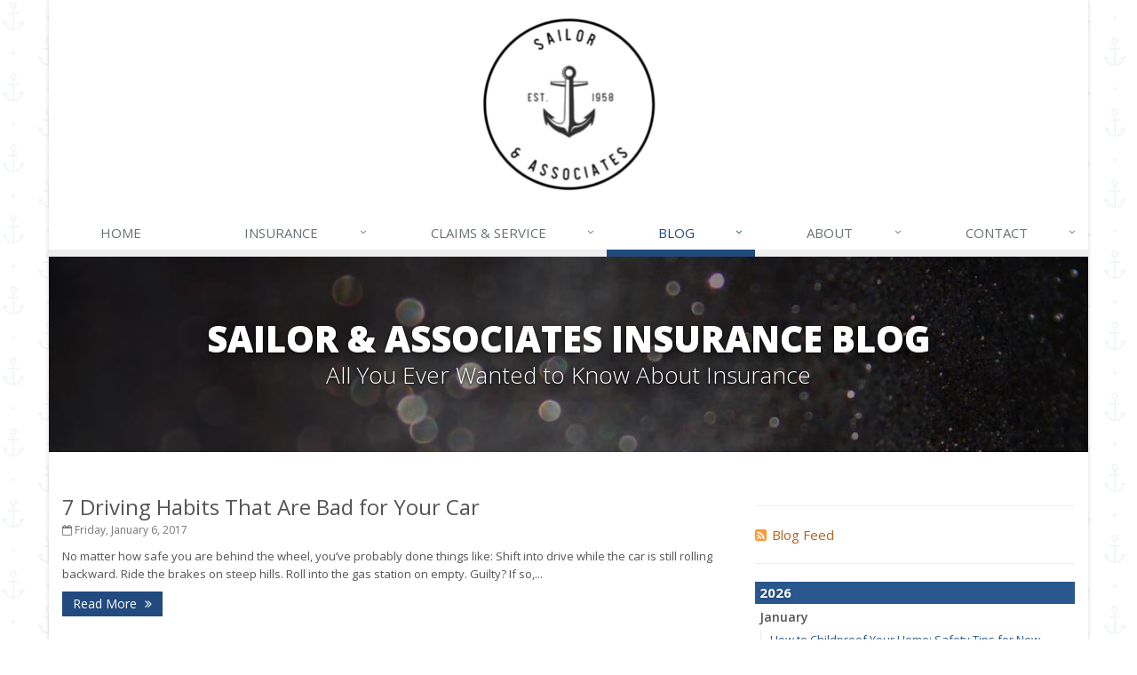

--- FILE ---
content_type: text/plain
request_url: https://www.google-analytics.com/j/collect?v=1&_v=j102&a=1428457789&t=pageview&_s=1&dl=https%3A%2F%2Fwww.sailorandassociates.com%2Fblog%2F2017%2F01&ul=en-us%40posix&dt=Insurance%20Blog&sr=1280x720&vp=1280x720&_u=YEBAAEABAAAAACACI~&jid=819520420&gjid=1043439287&cid=1951966630.1769091938&tid=UA-29183272-52&_gid=1071886676.1769091938&_r=1&_slc=1&z=421089974
body_size: -454
content:
2,cG-GLW5HLB8Y4